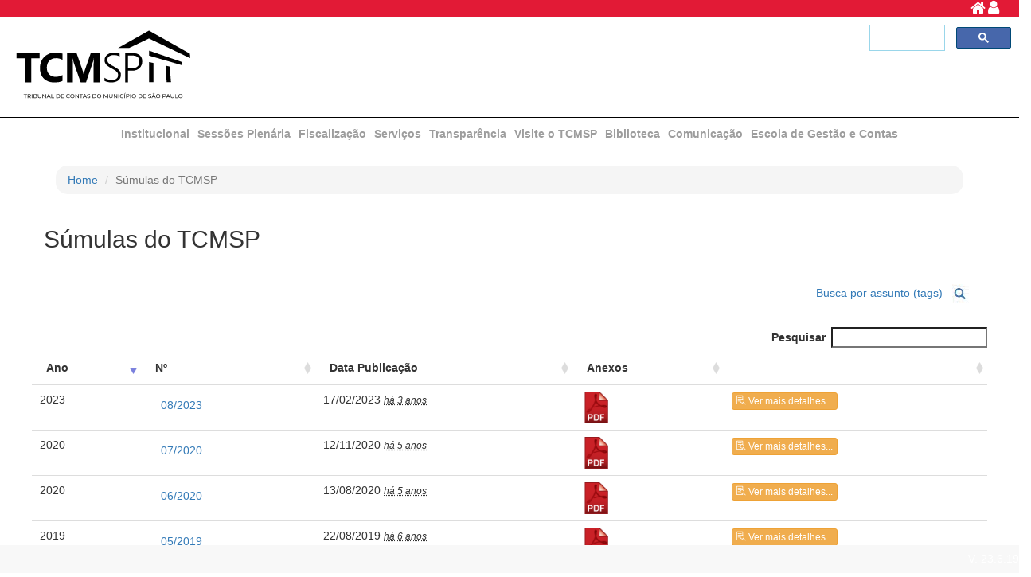

--- FILE ---
content_type: text/html; charset=utf-8
request_url: https://educontas.tcm.sp.gov.br/Publicacoes/Index/114
body_size: 9696
content:


<!DOCTYPE html>
<html lang="pt-br">
<head>
    <link rel="apple-touch-icon" sizes="57x57" href="/Content/Images/Favicon/apple-icon-57x57.png">
    <link rel="apple-touch-icon" sizes="60x60" href="/Content/Images/Favicon/apple-icon-60x60.png">
    <link rel="apple-touch-icon" sizes="72x72" href="/Content/Images/Favicon/apple-icon-72x72.png">
    <link rel="apple-touch-icon" sizes="76x76" href="/Content/Images/Favicon/apple-icon-76x76.png">
    <link rel="apple-touch-icon" sizes="114x114" href="/Content/Images/Favicon/apple-icon-114x114.png">
    <link rel="apple-touch-icon" sizes="120x120" href="/Content/Images/Favicon/apple-icon-120x120.png">
    <link rel="apple-touch-icon" sizes="144x144" href="/Content/Images/Favicon/apple-icon-144x144.png">
    <link rel="apple-touch-icon" sizes="152x152" href="/Content/Images/Favicon/apple-icon-152x152.png">
    <link rel="apple-touch-icon" sizes="180x180" href="/Content/Images/Favicon/apple-icon-180x180.png">
    <link rel="icon" type="image/png" sizes="192x192" href="/Content/Images/Favicon/android-icon-192x192.png">
    <link rel="icon" type="image/png" sizes="32x32" href="/Content/Images/Favicon/favicon-32x32.png">
    <link rel="icon" type="image/png" sizes="96x96" href="/Content/Images/Favicon/favicon-96x96.png">
    <link rel="icon" type="image/png" sizes="16x16" href="/Content/Images/Favicon/favicon-16x16.png">
    <link rel="manifest" href="/Content/Images/Favicon/manifest.json">
    <meta name="msapplication-TileColor" content="#6B7A8F">
    <meta name="msapplication-TileImage" content="/Content/Images/Favicon/ms-icon-144x144.png">


    <meta name="robots" content="index, follow" />
    <meta name="author" content="Tribunal de Contas do Município de São Paulo">
    <meta name="description" content="S&#250;mulas do TCMSP -  Tribunal de Contas do Município de São Paulo">
    <meta name="keywords" content="Avaliação, Constitucionais, Contas Públicas, Contratos, Controle Externo, Convênios, Corrupção, Federal, Fiscalização, Licitações, Regulação, Responsabilidade, Social, Transferências, Tribunal de Contas, Contas, Tribunal, Licitação, contas públicas, transparência ">
    <!--http://www.seomarketing.com.br/meta-tags-google.php-->
    <!--https://support.google.com/webmasters/answer/79812?hl=pt-BR-->
    <meta name="generator" content="TCM NTI">


    <meta name="mobile-web-app-capable" content="yes" />
    <meta name="apple-mobile-web-app-capable" content="yes" />
    <meta name="apple-mobile-web-app-status-bar-style" content="black" />

    <!-- Chrome, Firefox OS and Opera -->
    <meta name="theme-color" content="#6B7A8F" />
    <!-- Windows Phone -->
    <meta name="msapplication-navbutton-color" content="#6B7A8F" />
    <!-- iOS Safari -->
    <meta name="apple-mobile-web-app-status-bar-style" content="#6B7A8F">



    <meta http-equiv="Content-Type" content="text/html; charset=utf-8" />
    <meta charset="utf-8" />
    <meta name="viewport" content="width=device-width, initial-scale=1.0">
    <meta http-equiv="X-UA-Compatible" content="IE=Edge" />
    <title>S&#250;mulas do TCMSP -  Tribunal de Contas do Município de São Paulo</title>

    <link href="/Content/bootstrap.css" rel="stylesheet"/>
<link href="/Content/site.css" rel="stylesheet"/>
<link href="/Content/Zocial.css" rel="stylesheet"/>


    <link href="/Api/RssFeed" rel="alternate" title="Tribunal de Contas do Município de São Paulo - Todos Feeds" type="application/atom+xml">

    

    <link href="/Content/font-awesome.min.css" rel="stylesheet"/>



    <link href="/Content/Application/layout.css" rel="stylesheet"/>


    <link href="/Content/BackToTop.css" rel="stylesheet"/>

    <link href="/Content/elegantIcon.css" rel="stylesheet"/>

    <link href="/Content/slick.css" rel="stylesheet"/>
<link href="/Content/slick-theme.css" rel="stylesheet"/>

    <link href="/Content/bootstrap-sortable.css" rel="stylesheet"/>



    


    <link href="/home/LayoutCss" rel="stylesheet" type="text/css" />


        <link href="/home/LayoutCss" rel="stylesheet" type="text/css" />

    <!-- Global site tag (gtag.js) - Google Analytics -->
    <script async src="https://www.googletagmanager.com/gtag/js?id=G-QZ36H68ESK"></script>
    <script>
        window.dataLayer = window.dataLayer || [];
        function gtag() { dataLayer.push(arguments); }
        gtag('js', new Date());

        gtag('config', 'G-QZ36H68ESK');
    </script>
    
</head>
<body data-spy="scroll" data-target="#myScrollspy" style="padding-top: 0px;">
    <div id="certisigner-enabled"></div>
    


        



<div class="container-fluid">

    <div class="row menuAcesso faixaAcessoLogin">

        <div class="mdl-grid">

            <div class="menuAcessibilidade"></div>

            <div class="menuLogin">

                <div class="pull-left menusuperior" style="position:relative;z-index:2;">

                </div>

                <div class="pull-right " style="position:relative;z-index:2;">

                        <a href="/" id="loginLink" tipo="linkAcesso" class="text-center botaoTopoTela" title="Home">
                            <i class="fa fa-home fa-2x"></i>
                        </a>
                        <a href="/Account/Login?returnUrl=/Publicacoes/Index/114" id="loginLink" tipo="linkAcesso" class="text-center botaoTopoTela" title="Login/Cadastrar Usuário Novo">
                            <i class="fa fa-user fa-2x"></i>
                        </a>

                </div>

            </div>

        </div>

    </div>

</div>


<div class="container-fluid" style="max-width: 12900px;">

    <div class="row menuAcesso">
        <div class="mdl-social">
            <div class="logo"></div>
            <div class="linksRedesSociaiss"></div>
        </div>
    </div>

    <div class="row faixaFotoTCM" style="z-index:4;">

        <div style="margin: auto;">

            <div class="row">

                <!-- logotipo TCM -->

                <style>
                    .alinhadorGS {
                        margin: 10px 10px 0px 0px;
                    }

                    .logotipo_tcm_ {
                        width: 260px;
                        padding: 15px 15px;
                    }

                    .logotipo_centralizado_ {
                    }

                    @media (max-width: 768px) {
                        .logotipo_centralizado_ {
                            display: flex;
                            justify-content: center;
                        }
                        .alinhadorGS {
                            margin: 0px 10px;
                        }
                    }
                </style>

                <div class="col-lg-10 col-md-9 col-sm-8 col-xs-12 logotipo_centralizado_">
                    <a href="/" class="linkAcesso" data-toggle="tooltip" title="Página Inicial">
                        <img src="/Content/Images/logo_TCMSP_completo_ajustado.svg" class="logotipo_tcm_" />
                    </a>
                </div>

                <!-- caixa de pesquisa do Google -->

                <div class="align-content-end align-baseline text-right col-lg-2 col-md-3 col-sm-4 col-xs-12">
                    <div class="alinhadorGS">
                        <script async src="https://cse.google.com/cse.js?cx=f237f0bdb7b5e4331"></script>
                        <div class="gcse-searchbox-only"></div>
                    </div>
					
                </div>

            </div>

            <script>
                function LimparGS(alvo) {
					if (alvo) { alvo.setAttribute("style", "width: 100%; padding: 0px; border: none; margin: 0px; height: auto; outline: none;") }
					if (window.location.hash.indexOf("#gsc.tab")!=-1) {	history.replaceState("", document.title, window.location.pathname) }
                };
                document.onreadystatechange = function () {
                    if (document.readyState === "complete") {
						LimparGS(document.querySelector("input.gsc-input"));
                    }
                };
            </script>

            <!--div class="col-sm-1 pull-right col-xs-6">
                <div class="container-1 pull-right">
<form action="/Home/SearchContent" class="form-horizontal" method="post">                        <input type="search" id="search" name="search" placeholder="Pesquisar" title="Você pode pesquisar pelo número de Processo ou ainda qualquer assunto/tema em todo o site. (em desenvolvimento)" />
                        <button type="submit" class="btn icon linkAcesso"> <span><i class="fa fa-search"></i></span></button>
</form>                </div>
            </div-->

        </div>

    </div>
</div>




<nav class="navbar navbar-inverse navbar-fixed-top2 divMenuAcesso" style="">

    <div class="container-fluid" style="padding-right: 0px;    padding-left: 0px;">



        <div class="navbar-header">

            <button type="button" class="navbar-toggle navbar-left" data-toggle="collapse" data-target="#myNavbar" style=" margin-left:15px;float:left;margin-right:0px;">
                <span class="icon-bar"></span>
                <span class="icon-bar"></span>
                <span class="icon-bar"></span>
            </button>

            <p class="col-xs-9" style="margin-bottom: 0px">
                <a class="navbar-brand visible-xs" href="#" style="color:white;font-size:14px;height:auto;padding:10px">
                    <strong>  Tribunal de Contas do Município de São Paulo</strong>
                </a>
            </p>

        </div>

        <div class="navbar-collapse collapse "  id="myNavbar">

            <ul class="nav navbar-nav navbar-itensPills">

                                <li class="text-center">
                                    <a href="/colegiado" class="transparecer linkAcesso ">
                                        <strong>Institucional</strong>
                                    </a>
                                </li>
                                <li class="text-center">
                                    <a href="/Pagina/11242" class="transparecer linkAcesso ">
                                        <strong>Sess&#245;es Plen&#225;ria</strong>
                                    </a>
                                </li>
                                <li class="text-center">
                                    <a href="/Publicacoes/index/38" class="transparecer linkAcesso ">
                                        <strong>Fiscaliza&#231;&#227;o</strong>
                                    </a>
                                </li>
                                <li class="text-center">
                                    <a href="/consulta-a-processos" class="transparecer linkAcesso ">
                                        <strong>Servi&#231;os</strong>
                                    </a>
                                </li>
                                <li class="text-center">
                                    <a href="/Pagina/102" class="transparecer  ">
                                        <strong>Transpar&#234;ncia</strong>
                                    </a>
                                </li>
                                <li class="text-center">
                                    <a href="/#" class="transparecer linkAcesso ">
                                        <strong>Visite o TCMSP</strong>
                                    </a>
                                </li>
                                <li class="text-center">
                                    <a href="/Pagina/79669" class="transparecer  ">
                                        <strong>Biblioteca</strong>
                                    </a>
                                </li>
                                <li class="text-center">
                                    <a href="/comunicacao" class="transparecer linkAcesso ">
                                        <strong>Comunica&#231;&#227;o</strong>
                                    </a>
                                </li>
                                <li class="text-center">
                                    <a href="https://escoladecontas.tcm.sp.gov.br/" class="transparecer linkAcesso ">
                                        <strong>Escola de Gest&#227;o e Contas</strong>
                                    </a>
                                </li>

            </ul>

        </div>

    </div>

</nav>





        <div class="container body-content corpoPrincipal">
            <div class="row">
                


                







                <div style="position:relative;top:0px;" class="col-xs-12">
					</br>
                    

<link href="/Content/jquery.dataTables.min.css" rel="stylesheet"/>





    <ol class="breadcrumb">
        <li><a class="linkAcesso" href="/">Home</a></li>
        <li class="active">S&#250;mulas do TCMSP</li>
    </ol>







    <div class="row">

        <h2>
            S&#250;mulas do TCMSP


            

<script src="/Scripts/jquery-3.6.0.js"></script>


<script>


    function seInscrever(cdTipoRelatorio) {

        abrirModalPergunta("Confirmar Inscrição ?", "Você deseja se inscrever para receber informações periodicamente em seu e-mail ?", function () {
            var dados = {};
            dados.id = cdTipoRelatorio;
            chamaAjax(dados, "/Publicacoes/Inscrever", function (resultado) {
                
                if (resultado.success) {
                    $("#btnInscrever_" + cdTipoRelatorio).hide();
                    $("#btnDesinscrever_" + cdTipoRelatorio + ",#msgInscrito_" + cdTipoRelatorio).show();
                }
                else {
                    alert(resultado.message)
                }
            })
        });
    }

    function seDesinscrever(cdTipoRelatorio) {

        abrirModalPergunta("Confirmar Cancelamento Inscrição ?", "Você deseja cancelar sua inscrição ? Você deixará de receber informações periodicamente em seu e-mail.", function () {
            var dados = {};
            dados.id = cdTipoRelatorio;
            chamaAjax(dados, "/Publicacoes/Desinscrever", function (resultado) {
                
                if (resultado.success) {
                    $("#btnDesinscrever_" + cdTipoRelatorio + ",#msgInscrito_" + cdTipoRelatorio).hide();
                    $("#btnInscrever_" + cdTipoRelatorio).show();
                }
                else {
                    alert(resultado.message);
                }
            });
        });
    }


</script>




        </h2>

            <div class="">
                <p style="text-align: center;">&nbsp;</p>

<p style="text-align: right;">&nbsp; &nbsp;<a href="/Tags/Index?tipoRelatorio[0]=114" target="_blank">Busca por assunto (tags)</a>&nbsp; &nbsp;<a href="/Tags/Index?tipoRelatorio[0]=114" target="_blank"><img alt="" src="https://portal.tcm.sp.gov.br/Management/GestaoPublicacao/DocumentoId?idFile=7686bd75-316e-4b6d-9e22-1b057d7bda46" style="width: 21px; height: 24px;" /></a>&nbsp;&nbsp;</p>

            </div>

            <div class="pull-right">
                <div class="sharethis-inline-share-buttons" style="display:inline"></div>
            </div>

    </div>
    <br />

<div class="row">
    <div>








<div class="row">
    <div class="">
        <table class="table sortable" id="tabelaResultado">
            <thead>
                <tr>

                        <th>
                            Ano
                        </th>

                    <th>
N&#186;                    </th>

                                                                <th>


                            Data Publica&#231;&#227;o

                        </th>
                                            <th>Anexos</th>

                    <th data-defaultsort='disabled'></th>
                </tr>
            </thead>
            <tbody>

                    <tr>

                            <td>
2023                            </td>
                        <td>


                            <h5 class="col-md-8">

                                <a href="/Pagina/56829" tipo="linkAcesso" target="_parent">

                                    08/2023
                                </a>

                            </h5>

                        </td>

                                                                            <td data-value="20230217">
                                17/02/2023
                                <small class="text-right"><i><abbr title="17/02/2023" data-livestamp='2023-02-17T15:00:00.0000000'></abbr></i></small>
                            </td>
                                                    <td data-value="1">
                                    <a href="javascript:window.open('/Management/GestaoPublicacao/Documento?id=147673');void(0);" title=" S&#250;mula 8.pdf ( tamanho 28Kb extens&#227;o .pdf)">
                                        


        <img src="/Content/images/Free-file-icons/48px/pdf.png" width="40 px" />

                                    </a>
                            </td>


                        <td>
                            <a href="/Pagina/56829" tipo="linkAcesso" target="_parent" class="btn btn-xs btn-warning hidden-xs"><span class="icon_search-2"> </span> Ver mais detalhes...</a>
                            <a href="/Pagina/56829" tipo="linkAcesso" target="_parent" class="btn btn-xs btn-warning visible-xs"><span class="icon_search-2"> </span> Detalhes</a>
                        </td>
                    </tr>
                    <tr>

                            <td>
2020                            </td>
                        <td>


                            <h5 class="col-md-8">

                                <a href="/Pagina/19284" tipo="linkAcesso" target="_parent">

                                    07/2020
                                </a>

                            </h5>

                        </td>

                                                                            <td data-value="20201112">
                                12/11/2020
                                <small class="text-right"><i><abbr title="12/11/2020" data-livestamp='2020-11-12T09:00:00.0000000'></abbr></i></small>
                            </td>
                                                    <td data-value="1">
                                    <a href="javascript:window.open('/Management/GestaoPublicacao/Documento?id=97670');void(0);" title=" S&#250;mula 7.pdf ( tamanho 22Kb extens&#227;o .pdf)">
                                        


        <img src="/Content/images/Free-file-icons/48px/pdf.png" width="40 px" />

                                    </a>
                            </td>


                        <td>
                            <a href="/Pagina/19284" tipo="linkAcesso" target="_parent" class="btn btn-xs btn-warning hidden-xs"><span class="icon_search-2"> </span> Ver mais detalhes...</a>
                            <a href="/Pagina/19284" tipo="linkAcesso" target="_parent" class="btn btn-xs btn-warning visible-xs"><span class="icon_search-2"> </span> Detalhes</a>
                        </td>
                    </tr>
                    <tr>

                            <td>
2020                            </td>
                        <td>


                            <h5 class="col-md-8">

                                <a href="/Pagina/18499" tipo="linkAcesso" target="_parent">

                                    06/2020
                                </a>

                            </h5>

                        </td>

                                                                            <td data-value="20200813">
                                13/08/2020
                                <small class="text-right"><i><abbr title="13/08/2020" data-livestamp='2020-08-13T11:30:00.0000000'></abbr></i></small>
                            </td>
                                                    <td data-value="1">
                                    <a href="javascript:window.open('/Management/GestaoPublicacao/Documento?id=97671');void(0);" title=" S&#250;mula 6.pdf ( tamanho 119Kb extens&#227;o .pdf)">
                                        


        <img src="/Content/images/Free-file-icons/48px/pdf.png" width="40 px" />

                                    </a>
                            </td>


                        <td>
                            <a href="/Pagina/18499" tipo="linkAcesso" target="_parent" class="btn btn-xs btn-warning hidden-xs"><span class="icon_search-2"> </span> Ver mais detalhes...</a>
                            <a href="/Pagina/18499" tipo="linkAcesso" target="_parent" class="btn btn-xs btn-warning visible-xs"><span class="icon_search-2"> </span> Detalhes</a>
                        </td>
                    </tr>
                    <tr>

                            <td>
2019                            </td>
                        <td>


                            <h5 class="col-md-8">

                                <a href="/Pagina/11607" tipo="linkAcesso" target="_parent">

                                    05/2019
                                </a>

                            </h5>

                        </td>

                                                                            <td data-value="20190822">
                                22/08/2019
                                <small class="text-right"><i><abbr title="22/08/2019" data-livestamp='2019-08-22T08:00:00.0000000'></abbr></i></small>
                            </td>
                                                    <td data-value="1">
                                    <a href="javascript:window.open('/Management/GestaoPublicacao/Documento?id=97672');void(0);" title=" S&#250;mula 5.pdf ( tamanho 27Kb extens&#227;o .pdf)">
                                        


        <img src="/Content/images/Free-file-icons/48px/pdf.png" width="40 px" />

                                    </a>
                            </td>


                        <td>
                            <a href="/Pagina/11607" tipo="linkAcesso" target="_parent" class="btn btn-xs btn-warning hidden-xs"><span class="icon_search-2"> </span> Ver mais detalhes...</a>
                            <a href="/Pagina/11607" tipo="linkAcesso" target="_parent" class="btn btn-xs btn-warning visible-xs"><span class="icon_search-2"> </span> Detalhes</a>
                        </td>
                    </tr>
                    <tr>

                            <td>
2019                            </td>
                        <td>


                            <h5 class="col-md-8">

                                <a href="/Pagina/11606" tipo="linkAcesso" target="_parent">

                                    04/2019
                                </a>

                            </h5>

                        </td>

                                                                            <td data-value="20190822">
                                22/08/2019
                                <small class="text-right"><i><abbr title="22/08/2019" data-livestamp='2019-08-22T08:00:00.0000000'></abbr></i></small>
                            </td>
                                                    <td data-value="1">
                                    <a href="javascript:window.open('/Management/GestaoPublicacao/Documento?id=97673');void(0);" title=" S&#250;mula 4.pdf ( tamanho 34Kb extens&#227;o .pdf)">
                                        


        <img src="/Content/images/Free-file-icons/48px/pdf.png" width="40 px" />

                                    </a>
                            </td>


                        <td>
                            <a href="/Pagina/11606" tipo="linkAcesso" target="_parent" class="btn btn-xs btn-warning hidden-xs"><span class="icon_search-2"> </span> Ver mais detalhes...</a>
                            <a href="/Pagina/11606" tipo="linkAcesso" target="_parent" class="btn btn-xs btn-warning visible-xs"><span class="icon_search-2"> </span> Detalhes</a>
                        </td>
                    </tr>
                    <tr>

                            <td>
2018                            </td>
                        <td>


                            <h5 class="col-md-8">

                                <a href="/Pagina/9428" tipo="linkAcesso" target="_parent">

                                    03/2018
                                </a>

                            </h5>

                        </td>

                                                                            <td data-value="20181015">
                                15/10/2018
                                <small class="text-right"><i><abbr title="15/10/2018" data-livestamp='2018-10-15T12:00:00.0000000'></abbr></i></small>
                            </td>
                                                    <td data-value="1">
                                    <a href="javascript:window.open('/Management/GestaoPublicacao/Documento?id=97665');void(0);" title=" S&#250;mula 3.pdf ( tamanho 24Kb extens&#227;o .pdf)">
                                        


        <img src="/Content/images/Free-file-icons/48px/pdf.png" width="40 px" />

                                    </a>
                            </td>


                        <td>
                            <a href="/Pagina/9428" tipo="linkAcesso" target="_parent" class="btn btn-xs btn-warning hidden-xs"><span class="icon_search-2"> </span> Ver mais detalhes...</a>
                            <a href="/Pagina/9428" tipo="linkAcesso" target="_parent" class="btn btn-xs btn-warning visible-xs"><span class="icon_search-2"> </span> Detalhes</a>
                        </td>
                    </tr>
                    <tr>

                            <td>
2018                            </td>
                        <td>


                            <h5 class="col-md-8">

                                <a href="/Pagina/9312" tipo="linkAcesso" target="_parent">

                                    02/2018
                                </a>

                            </h5>

                        </td>

                                                                            <td data-value="20180927">
                                27/09/2018
                                <small class="text-right"><i><abbr title="27/09/2018" data-livestamp='2018-09-27T15:00:00.0000000'></abbr></i></small>
                            </td>
                                                    <td data-value="1">
                                    <a href="javascript:window.open('/Management/GestaoPublicacao/Documento?id=97664');void(0);" title=" S&#250;mula 2.pdf ( tamanho 24Kb extens&#227;o .pdf)">
                                        


        <img src="/Content/images/Free-file-icons/48px/pdf.png" width="40 px" />

                                    </a>
                            </td>


                        <td>
                            <a href="/Pagina/9312" tipo="linkAcesso" target="_parent" class="btn btn-xs btn-warning hidden-xs"><span class="icon_search-2"> </span> Ver mais detalhes...</a>
                            <a href="/Pagina/9312" tipo="linkAcesso" target="_parent" class="btn btn-xs btn-warning visible-xs"><span class="icon_search-2"> </span> Detalhes</a>
                        </td>
                    </tr>
                    <tr>

                            <td>
2000                            </td>
                        <td>


                            <h5 class="col-md-8">

                                <a href="/Pagina/9311" tipo="linkAcesso" target="_parent">

                                    01/2000
                                </a>

                            </h5>

                        </td>

                                                                            <td data-value="20180927">
                                27/09/2018
                                <small class="text-right"><i><abbr title="27/09/2018" data-livestamp='2018-09-27T14:30:00.0000000'></abbr></i></small>
                            </td>
                                                    <td data-value="1">
                                    <a href="javascript:window.open('/Management/GestaoPublicacao/Documento?id=97662');void(0);" title=" S&#250;mula 1 (novo modelo).pdf ( tamanho 21Kb extens&#227;o .pdf)">
                                        


        <img src="/Content/images/Free-file-icons/48px/pdf.png" width="40 px" />

                                    </a>
                            </td>


                        <td>
                            <a href="/Pagina/9311" tipo="linkAcesso" target="_parent" class="btn btn-xs btn-warning hidden-xs"><span class="icon_search-2"> </span> Ver mais detalhes...</a>
                            <a href="/Pagina/9311" tipo="linkAcesso" target="_parent" class="btn btn-xs btn-warning visible-xs"><span class="icon_search-2"> </span> Detalhes</a>
                        </td>
                    </tr>
            </tbody>
        </table>
    </div>
</div>

    </div>
</div>



                </div>

                <a href="#0" class="cd-top arrow_carrot-2up"></a>
                <br />

                



    <div class="navbar navbar-default navbar-fixed-bottom faixaambiente" role="navigation">

        <div class="row ">

            <div class="col-sm-4 col-xs-4 col-md-5 text-left">
                
            </div>

            <div class="col-sm-4  col-xs-4 col-md-4 text-center">
                <div class="dlg-ambiente " title="Request.LogonUserIdentity.Name: DMZ-APP-2-C1\20168  Request.UserHostAddress 192.168.100.225 server: 192.168.100.34 userIpAddress: 3.144.147.157 Usuario Iterno: False"></div>
            </div>

            <div class="col-sm-4  col-xs-4 col-md-3 text-right">
                <span class="hidden-xs">V. 23.6.19  </span>
            </div>

        </div>

    </div>


            </div>
        </div>

        


<footer class="container-fluid text-center body-content rodapeNavegacao">

    <div class="row">
        <h3 class="linkRodapeTitulo">
            <img src="/Content/Images/mapadosite.png" alt="Mapa do site TCMSP" title="Mapa do site TCMSP" width="30" />
            Mapa do Site
        </h3>
    </div>

    <div class="row">
        <ul class="list-inline">
                <li class="toTop">
                    <h4><a class="linkRodapeTitulo"  title="Institucional">Institucional</a></h4>
                        <ul class="listaRodape divListaRodape">
                                <li>
                                    <a href="/colegiado " class="linkRodape"  title="Colegiado">Colegiado</a>
                                </li>
                                <li>
                                    <a href="/historia" class="linkRodape"  title="Hist&#243;ria">Hist&#243;ria</a>
                                </li>
                                <li>
                                    <a href="/missao" class="linkRodape"  title="Miss&#227;o, Vis&#227;o e Valores">Miss&#227;o, Vis&#227;o e Valores</a>
                                </li>
                                <li>
                                    <a href="/relatorias" class="linkRodape"  title="Relatorias">Relatorias</a>
                                </li>
                                <li>
                                    <a href="/organograma" class="linkRodape"  title="Organagrama">Organagrama</a>
                                </li>
                                <li>
                                    <a href="/competencias" class="linkRodape"  title="Compet&#234;ncias">Compet&#234;ncias</a>
                                </li>
                                <li>
                                    <a href="/legislacao" class="linkRodape"  title="Legisla&#231;&#227;o">Legisla&#231;&#227;o</a>
                                </li>
                                <li>
                                    <a href="/planejamento" class="linkRodape"  title="Planejamento Estrat&#233;gico">Planejamento Estrat&#233;gico</a>
                                </li>
                                <li>
                                    <a href="/protecao-de-dados" class="linkRodape"  title="Prote&#231;&#227;o de Dados">Prote&#231;&#227;o de Dados</a>
                                </li>
                                <li>
                                    <a href="/isso" class="linkRodape"  title="ISO 9001">ISO 9001</a>
                                </li>
                        </ul>
                </li>
                <li class="toTop">
                    <h4><a class="linkRodapeTitulo"  title="Sess&#245;es Plen&#225;rias">Sess&#245;es Plen&#225;rias</a></h4>
                        <ul class="listaRodape divListaRodape">
                                <li>
                                    <a href="/ao-vivo" class="linkRodape"  title="Ao Vivo">Ao Vivo</a>
                                </li>
                                <li>
                                    <a href="/pauta" class="linkRodape"  title="Pauta">Pauta</a>
                                </li>
                                <li>
                                    <a href="/ata" class="linkRodape"  title="Ata">Ata</a>
                                </li>
                                <li>
                                    <a href="/notas-taquigraficas" class="linkRodape"  title="Notas Taquigr&#225;ficas">Notas Taquigr&#225;ficas</a>
                                </li>
                                <li>
                                    <a href="/sustentacao-oral" class="linkRodape"  title="Juizo Oral">Juizo Oral</a>
                                </li>
                                <li>
                                    <a href="/acompanhar-sessoes" class="linkRodape"  title="Sess&#245;es Plen&#225;rias">Sess&#245;es Plen&#225;rias</a>
                                </li>
                                <li>
                                    <a href="/juris" class="linkRodape"  title="Jurisprud&#234;ncia">Jurisprud&#234;ncia</a>
                                </li>
                        </ul>
                </li>
                <li class="toTop">
                    <h4><a class="linkRodapeTitulo"  title="Fiscaliza&#231;&#227;o">Fiscaliza&#231;&#227;o</a></h4>
                        <ul class="listaRodape divListaRodape">
                                <li>
                                    <a href="/secretaria-de-controle-externo" class="linkRodape"  title="Controle Externo">Controle Externo</a>
                                </li>
                                <li>
                                    <a href="/contas-do-prefeito" class="linkRodape"  title="Contas do Prefeito">Contas do Prefeito</a>
                                </li>
                                <li>
                                    <a href="/relatorios-de-fiscalizacao" class="linkRodape"  title="Relat&#243;rio de Fiscaliza&#231;&#227;o">Relat&#243;rio de Fiscaliza&#231;&#227;o</a>
                                </li>
                                <li>
                                    <a href="/fiscalizacao-paf" class="linkRodape"  title="Plano Anual de Fiscaliza&#231;&#227;o">Plano Anual de Fiscaliza&#231;&#227;o</a>
                                </li>
                        </ul>
                </li>
                <li class="toTop">
                    <h4><a class="linkRodapeTitulo"  title="Transpar&#234;ncia">Transpar&#234;ncia</a></h4>
                        <ul class="listaRodape divListaRodape">
                                <li>
                                    <a href="/Pagina/102" class="linkRodape"  title="Acesso &#224; nforma&#231;&#227;o">Acesso &#224; nforma&#231;&#227;o</a>
                                </li>
                                <li>
                                    <a href="/Pagina/10834" class="linkRodape"  title="Solicita&#231;&#227;o de dados">Solicita&#231;&#227;o de dados</a>
                                </li>
                                <li>
                                    <a href="/Pagina/96" class="linkRodape"  title="Contrato e Afins">Contrato e Afins</a>
                                </li>
                                <li>
                                    <a href="/Pagina/97" class="linkRodape"  title="Execu&#231;&#227;o Or&#231;ament&#225;ria e Financeira">Execu&#231;&#227;o Or&#231;ament&#225;ria e Financeira</a>
                                </li>
                                <li>
                                    <a href="/Pagina/102#Servidores" class="linkRodape"  title="Servidores">Servidores</a>
                                </li>
                        </ul>
                </li>
                <li class="toTop">
                    <h4><a class="linkRodapeTitulo"  title="Visite o TCMSP">Visite o TCMSP</a></h4>
                        <ul class="listaRodape divListaRodape">
                                <li>
                                    <a href="/Pagina/67470" class="linkRodape"  title="Agende sua Visita">Agende sua Visita</a>
                                </li>
                        </ul>
                </li>
                <li class="toTop">
                    <h4><a class="linkRodapeTitulo"  title="Comunica&#231;&#227;o">Comunica&#231;&#227;o</a></h4>
                        <ul class="listaRodape divListaRodape">
                                <li>
                                    <a href="/noticias" class="linkRodape"  title="Not&#237;cias">Not&#237;cias</a>
                                </li>
                                <li>
                                    <a href="/comunicacao" class="linkRodape"  title="Atendimento &#224; Imprensa">Atendimento &#224; Imprensa</a>
                                </li>
                                <li>
                                    <a href="/comunicacao" class="linkRodape"  title="Receba Novidades do TCMSP no Whatsapp">Receba Novidades do TCMSP no Whatsapp</a>
                                </li>
                        </ul>
                </li>
                <li class="toTop">
                    <h4><a class="linkRodapeTitulo"  title="Escola de Gest&#227;o e Contas">Escola de Gest&#227;o e Contas</a></h4>
                        <ul class="listaRodape divListaRodape">
                                <li>
                                    <a href="https://escoladecontas.tcm.sp.gov.br/" class="linkRodape"  title="Escola de Gest&#227;o e Contas">Escola de Gest&#227;o e Contas</a>
                                </li>
                        </ul>
                </li>

        </ul>
    </div>
</footer>

<footer class="container-fluid body-content">

    <div class="row faixaFotoTCMRodape">

        <div class="row TextoTCMRodape">
            Tribunal de Contas do Município de São Paulo<br>
            CNPJ 50.176.270/0001-26<br>
            Av. Prof. Ascendino Reis, 1130
            <br>
            Vila Clementino
            <br>
            CEP 04027-000 - São Paulo - SP | <a href="tel:+55-11-5080-1000">+55 11 5080 - 1000</a>
            <br>
            <br>
            <p>
                Copyright © 2023 Tribunal de Contas do Município de São Paulo. Todos os Direitos Reservados. Desenvolvido por NTI.
            </p>
        </div>
    </div>

</footer>

        <div class="modal fade" id="mdlAguarde" data-backdrop="static">
    <div class="modal-dialog modal-sm">
        <div class="modal-content">
            <div class="modal-header">
                <h4 class="modal-title">Processando...</h4>
            </div>
            <div class="modal-body">
                <img src="/Content/Images/loader.GIF" alt="Processando..." /> Processando... Aguarde!
            </div>

        </div>
    </div>
</div>

<div id="confirmModalDiv" class="modal fade" role="dialog" data-backdrop="static">
    <div class="modal-dialog">
        <div class="modal-content">
            <div class="modal-header">
                <button type="button" class="close" data-dismiss="modal">&times;</button>
                <div id="confirmModalDivMsgHeader"></div>
            </div>
            <div class="modal-body">
                <div id="confirmModalDivMsgBody"></div>
            </div>
            <div class="modal-footer">
                <button type="button" data-dismiss="modal" class="btn btn-primary" id="confirm">Confirmar</button>
                <button type="button" data-dismiss="modal" class="btn">Cancelar</button>
            </div>
        </div>
    </div>
</div>

<div class="modal fade" id="messageModalDiv" role="dialog">
    <div class="modal-dialog">

        <!-- Modal content-->
        <div class="modal-content">
            <div class="modal-header">
                <button type="button" class="close" data-dismiss="modal">&times;</button>
                <div id="messageModalDivMsgHeader">
                    <h4 class="modal-title">Modal Header</h4>
                </div>
            </div>
            <div class="modal-body">
                <p id="messageModalDivMsgBody">Some text in the modal.</p>
            </div>
            <div class="modal-footer">
                <button type="button" class="btn btn-default" data-dismiss="modal">Fechar</button>
            </div>
        </div>

    </div>
</div>


        <script src="/Scripts/modernizr-2.8.3.js"></script>

        <script src="/Scripts/jquery-3.6.0.js"></script>

        <script src="/Scripts/jquery.validate.custom.pt-br.js"></script>
<script src="/Scripts/jquery.validate.js"></script>
<script src="/Scripts/jquery.validate.unobtrusive.js"></script>

        <script src="/Scripts/bootstrap.js"></script>
<script src="/Scripts/respond.js"></script>

        <script src="/Scripts/bootbox.js"></script>

        <script src="/Scripts/bootstrap-sortable.js"></script>
<script src="/Scripts/moment.min.js"></script>
<script src="/Scripts/moment-with-locales.min.js"></script>

        <script src="/Scripts/slick.min.js"></script>

       
        <script src="/Scripts/Application/layout.js"></script>


        <script src="\scripts\moment.js">
        </script>
   
        

    <script src="/Scripts/moment.min.js"></script>
<script src="/Scripts/moment-with-locales.min.js"></script>
<script src="/Scripts/Livestamp.js"></script>
<script src="/Scripts/livestamp.min.js"></script>

    <script src="/Scripts/jquery.dataTables.min.js"></script>


        <script type="text/javascript" src="//platform-api.sharethis.com/js/sharethis.js#property=58e2275cbd89c500112d109d&product=inline-share-buttons"></script>


    <script type="text/javascript">

        moment.locale('pt-br');


        $(function () {

            $('[id^="tabelaResultado"]').DataTable({
                "language": {
                    "url": "/bundles/i18n-Portuguese-Brasil?v=x_zi0Ce_tGPn4prVYumXTKNScFBJyRgqpB4jJVcYNAc1"
                },
                "paging": false,
                "order": [[0, "desc"]]
            });

            var currentlyHeight = document.body.scrollHeight + 'px'
            window.parent.postMessage(currentlyHeight, '*');
            EsconderMenuAcessoRapido();
        });



    </script>


    
    


    
    <!--SIGNAL R-->
    <script src="/Scripts/jquery.signalR-2.4.2.min.js" type="text/javascript"></script>
    <script src="/signalr/hubs" type="text/javascript"></script>
    <script src="/Scripts/Application/notificaoSistema.js?v=1.1.8" type="text/javascript"></script>
    <!--/////SIGNAL R-->

    

	<script src="https://plugin.handtalk.me/web/latest/handtalk.min.js"></script>
	<script> var ht = new HT({ token: "8cca401774b89f7e3eba4db653f4ecad" });</script> 

    </body>
</html>


--- FILE ---
content_type: text/css
request_url: https://educontas.tcm.sp.gov.br/Content/site.css
body_size: 449
content:
body {
    padding-top: 50px;
    padding-bottom: 20px;
}

/* Set padding to keep content from hitting the edges */
.body-content {
    padding-left: 15px;
    padding-right: 15px;
}

/* Override the default bootstrap behavior where horizontal description lists 
   will truncate terms that are too long to fit in the left column 
*/
.dl-horizontal dt {
    white-space: normal;
}

/* Set width on the form input elements since they're 100% wide by default */
input,
select,
textarea {
    max-width: 280px;
}


--- FILE ---
content_type: text/javascript; charset=utf-8
request_url: https://educontas.tcm.sp.gov.br/bundles/i18n-Portuguese-Brasil?v=x_zi0Ce_tGPn4prVYumXTKNScFBJyRgqpB4jJVcYNAc1
body_size: 510
content:


{
    "sEmptyTable": "Nenhum registro encontrado",
    "sInfo": "Mostrando de _START_ até _END_ de _TOTAL_ registros",
    "sInfoEmpty": "Mostrando 0 até 0 de 0 registros",
    "sInfoFiltered": "(Filtrados de _MAX_ registros)",
    "sInfoPostFix": "",
    "sInfoThousands": ".",
    "sLengthMenu": "_MENU_ resultados por página",
    "sLoadingRecords": "Carregando...",
    "sProcessing": "Processando...",
    "sZeroRecords": "Nenhum registro encontrado",
    "sSearch": "Pesquisar",
    "oPaginate": {
        "sNext": "Próximo",
        "sPrevious": "Anterior",
        "sFirst": "Primeiro",
        "sLast": "Último"
    },
    "oAria": {
        "sSortAscending": ": Ordenar colunas de forma ascendente",
        "sSortDescending": ": Ordenar colunas de forma descendente"
    }
}



--- FILE ---
content_type: application/javascript
request_url: https://educontas.tcm.sp.gov.br/Scripts/bootbox.js
body_size: 8953
content:
/**
 * bootbox.js [v4.3.0]
 *
 * http://bootboxjs.com/license.txt
 */

// @see https://github.com/makeusabrew/bootbox/issues/180
// @see https://github.com/makeusabrew/bootbox/issues/186
(function (root, factory) {

  "use strict";
  if (typeof define === "function" && define.amd) {
    // AMD. Register as an anonymous module.
    define(["jquery"], factory);
  } else if (typeof exports === "object") {
    // Node. Does not work with strict CommonJS, but
    // only CommonJS-like environments that support module.exports,
    // like Node.
    module.exports = factory(require("jquery"));
  } else {
    // Browser globals (root is window)
    root.bootbox = factory(root.jQuery);
  }

}(this, function init($, undefined) {

  "use strict";

  // the base DOM structure needed to create a modal
  var templates = {
    dialog:
      "<div class='bootbox modal' tabindex='-1' role='dialog'>" +
        "<div class='modal-dialog'>" +
          "<div class='modal-content'>" +
            "<div class='modal-body'><div class='bootbox-body'></div></div>" +
          "</div>" +
        "</div>" +
      "</div>",
    header:
      "<div class='modal-header'>" +
        "<h4 class='modal-title'></h4>" +
      "</div>",
    footer:
      "<div class='modal-footer'></div>",
    closeButton:
      "<button type='button' class='bootbox-close-button close' data-dismiss='modal' aria-hidden='true'>&times;</button>",
    form:
      "<form class='bootbox-form'></form>",
    inputs: {
      text:
        "<input class='bootbox-input bootbox-input-text form-control' autocomplete=off type=text />",
      textarea:
        "<textarea class='bootbox-input bootbox-input-textarea form-control'></textarea>",
      email:
        "<input class='bootbox-input bootbox-input-email form-control' autocomplete='off' type='email' />",
      select:
        "<select class='bootbox-input bootbox-input-select form-control'></select>",
      checkbox:
        "<div class='checkbox'><label><input class='bootbox-input bootbox-input-checkbox' type='checkbox' /></label></div>",
      date:
        "<input class='bootbox-input bootbox-input-date form-control' autocomplete=off type='date' />",
      time:
        "<input class='bootbox-input bootbox-input-time form-control' autocomplete=off type='time' />",
      number:
        "<input class='bootbox-input bootbox-input-number form-control' autocomplete=off type='number' />",
      password:
        "<input class='bootbox-input bootbox-input-password form-control' autocomplete='off' type='password' />"
    }
  };

  var defaults = {
    // default language
    locale: "en",
    // show backdrop or not
    backdrop: true,
    // animate the modal in/out
    animate: true,
    // additional class string applied to the top level dialog
    className: null,
    // whether or not to include a close button
    closeButton: true,
    // show the dialog immediately by default
    show: true,
    // dialog container
    container: "body"
  };

  // our public object; augmented after our private API
  var exports = {};

  /**
   * @private
   */
  function _t(key) {
    var locale = locales[defaults.locale];
    return locale ? locale[key] : locales.en[key];
  }

  function processCallback(e, dialog, callback) {
    e.stopPropagation();
    e.preventDefault();

    // by default we assume a callback will get rid of the dialog,
    // although it is given the opportunity to override this

    // so, if the callback can be invoked and it *explicitly returns false*
    // then we'll set a flag to keep the dialog active...
    var preserveDialog = $.isFunction(callback) && callback(e) === false;

    // ... otherwise we'll bin it
    if (!preserveDialog) {
      dialog.modal("hide");
    }
  }

  function getKeyLength(obj) {
    // @TODO defer to Object.keys(x).length if available?
    var k, t = 0;
    for (k in obj) {
      t ++;
    }
    return t;
  }

  function each(collection, iterator) {
    var index = 0;
    $.each(collection, function(key, value) {
      iterator(key, value, index++);
    });
  }

  function sanitize(options) {
    var buttons;
    var total;

    if (typeof options !== "object") {
      throw new Error("Please supply an object of options");
    }

    if (!options.message) {
      throw new Error("Please specify a message");
    }

    // make sure any supplied options take precedence over defaults
    options = $.extend({}, defaults, options);

    if (!options.buttons) {
      options.buttons = {};
    }

    // we only support Bootstrap's "static" and false backdrop args
    // supporting true would mean you could dismiss the dialog without
    // explicitly interacting with it
    options.backdrop = options.backdrop ? "static" : false;

    buttons = options.buttons;

    total = getKeyLength(buttons);

    each(buttons, function(key, button, index) {

      if ($.isFunction(button)) {
        // short form, assume value is our callback. Since button
        // isn't an object it isn't a reference either so re-assign it
        button = buttons[key] = {
          callback: button
        };
      }

      // before any further checks make sure by now button is the correct type
      if ($.type(button) !== "object") {
        throw new Error("button with key " + key + " must be an object");
      }

      if (!button.label) {
        // the lack of an explicit label means we'll assume the key is good enough
        button.label = key;
      }

      if (!button.className) {
        if (total <= 2 && index === total-1) {
          // always add a primary to the main option in a two-button dialog
          button.className = "btn-primary";
        } else {
          button.className = "btn-default";
        }
      }
    });

    return options;
  }

  /**
   * map a flexible set of arguments into a single returned object
   * if args.length is already one just return it, otherwise
   * use the properties argument to map the unnamed args to
   * object properties
   * so in the latter case:
   * mapArguments(["foo", $.noop], ["message", "callback"])
   * -> { message: "foo", callback: $.noop }
   */
  function mapArguments(args, properties) {
    var argn = args.length;
    var options = {};

    if (argn < 1 || argn > 2) {
      throw new Error("Invalid argument length");
    }

    if (argn === 2 || typeof args[0] === "string") {
      options[properties[0]] = args[0];
      options[properties[1]] = args[1];
    } else {
      options = args[0];
    }

    return options;
  }

  /**
   * merge a set of default dialog options with user supplied arguments
   */
  function mergeArguments(defaults, args, properties) {
    return $.extend(
      // deep merge
      true,
      // ensure the target is an empty, unreferenced object
      {},
      // the base options object for this type of dialog (often just buttons)
      defaults,
      // args could be an object or array; if it's an array properties will
      // map it to a proper options object
      mapArguments(
        args,
        properties
      )
    );
  }

  /**
   * this entry-level method makes heavy use of composition to take a simple
   * range of inputs and return valid options suitable for passing to bootbox.dialog
   */
  function mergeDialogOptions(className, labels, properties, args) {
    //  build up a base set of dialog properties
    var baseOptions = {
      className: "bootbox-" + className,
      buttons: createLabels.apply(null, labels)
    };

    // ensure the buttons properties generated, *after* merging
    // with user args are still valid against the supplied labels
    return validateButtons(
      // merge the generated base properties with user supplied arguments
      mergeArguments(
        baseOptions,
        args,
        // if args.length > 1, properties specify how each arg maps to an object key
        properties
      ),
      labels
    );
  }

  /**
   * from a given list of arguments return a suitable object of button labels
   * all this does is normalise the given labels and translate them where possible
   * e.g. "ok", "confirm" -> { ok: "OK, cancel: "Annuleren" }
   */
  function createLabels() {
    var buttons = {};

    for (var i = 0, j = arguments.length; i < j; i++) {
      var argument = arguments[i];
      var key = argument.toLowerCase();
      var value = argument.toUpperCase();

      buttons[key] = {
        label: _t(value)
      };
    }

    return buttons;
  }

  function validateButtons(options, buttons) {
    var allowedButtons = {};
    each(buttons, function(key, value) {
      allowedButtons[value] = true;
    });

    each(options.buttons, function(key) {
      if (allowedButtons[key] === undefined) {
        throw new Error("button key " + key + " is not allowed (options are " + buttons.join("\n") + ")");
      }
    });

    return options;
  }

  exports.alert = function() {
    var options;

    options = mergeDialogOptions("alert", ["ok"], ["message", "callback"], arguments);

    if (options.callback && !$.isFunction(options.callback)) {
      throw new Error("alert requires callback property to be a function when provided");
    }

    /**
     * overrides
     */
    options.buttons.ok.callback = options.onEscape = function() {
      if ($.isFunction(options.callback)) {
        return options.callback();
      }
      return true;
    };

    return exports.dialog(options);
  };

  exports.confirm = function() {
    var options;

    options = mergeDialogOptions("confirm", ["cancel", "confirm"], ["message", "callback"], arguments);

    /**
     * overrides; undo anything the user tried to set they shouldn't have
     */
    options.buttons.cancel.callback = options.onEscape = function() {
      return options.callback(false);
    };

    options.buttons.confirm.callback = function() {
      return options.callback(true);
    };

    // confirm specific validation
    if (!$.isFunction(options.callback)) {
      throw new Error("confirm requires a callback");
    }

    return exports.dialog(options);
  };

  exports.prompt = function() {
    var options;
    var defaults;
    var dialog;
    var form;
    var input;
    var shouldShow;
    var inputOptions;

    // we have to create our form first otherwise
    // its value is undefined when gearing up our options
    // @TODO this could be solved by allowing message to
    // be a function instead...
    form = $(templates.form);

    // prompt defaults are more complex than others in that
    // users can override more defaults
    // @TODO I don't like that prompt has to do a lot of heavy
    // lifting which mergeDialogOptions can *almost* support already
    // just because of 'value' and 'inputType' - can we refactor?
    defaults = {
      className: "bootbox-prompt",
      buttons: createLabels("cancel", "confirm"),
      value: "",
      inputType: "text"
    };

    options = validateButtons(
      mergeArguments(defaults, arguments, ["title", "callback"]),
      ["cancel", "confirm"]
    );

    // capture the user's show value; we always set this to false before
    // spawning the dialog to give us a chance to attach some handlers to
    // it, but we need to make sure we respect a preference not to show it
    shouldShow = (options.show === undefined) ? true : options.show;

    /**
     * overrides; undo anything the user tried to set they shouldn't have
     */
    options.message = form;

    options.buttons.cancel.callback = options.onEscape = function() {
      return options.callback(null);
    };

    options.buttons.confirm.callback = function() {
      var value;

      switch (options.inputType) {
        case "text":
        case "textarea":
        case "email":
        case "select":
        case "date":
        case "time":
        case "number":
        case "password":
          value = input.val();
          break;

        case "checkbox":
          var checkedItems = input.find("input:checked");

          // we assume that checkboxes are always multiple,
          // hence we default to an empty array
          value = [];

          each(checkedItems, function(_, item) {
            value.push($(item).val());
          });
          break;
      }

      return options.callback(value);
    };

    options.show = false;

    // prompt specific validation
    if (!options.title) {
      throw new Error("prompt requires a title");
    }

    if (!$.isFunction(options.callback)) {
      throw new Error("prompt requires a callback");
    }

    if (!templates.inputs[options.inputType]) {
      throw new Error("invalid prompt type");
    }

    // create the input based on the supplied type
    input = $(templates.inputs[options.inputType]);

    switch (options.inputType) {
      case "text":
      case "textarea":
      case "email":
      case "date":
      case "time":
      case "number":
      case "password":
        input.val(options.value);
        break;

      case "select":
        var groups = {};
        inputOptions = options.inputOptions || [];

        if (!inputOptions.length) {
          throw new Error("prompt with select requires options");
        }

        each(inputOptions, function(_, option) {

          // assume the element to attach to is the input...
          var elem = input;

          if (option.value === undefined || option.text === undefined) {
            throw new Error("given options in wrong format");
          }


          // ... but override that element if this option sits in a group

          if (option.group) {
            // initialise group if necessary
            if (!groups[option.group]) {
              groups[option.group] = $("<optgroup/>").attr("label", option.group);
            }

            elem = groups[option.group];
          }

          elem.append("<option value='" + option.value + "'>" + option.text + "</option>");
        });

        each(groups, function(_, group) {
          input.append(group);
        });

        // safe to set a select's value as per a normal input
        input.val(options.value);
        break;

      case "checkbox":
        var values   = $.isArray(options.value) ? options.value : [options.value];
        inputOptions = options.inputOptions || [];

        if (!inputOptions.length) {
          throw new Error("prompt with checkbox requires options");
        }

        if (!inputOptions[0].value || !inputOptions[0].text) {
          throw new Error("given options in wrong format");
        }

        // checkboxes have to nest within a containing element, so
        // they break the rules a bit and we end up re-assigning
        // our 'input' element to this container instead
        input = $("<div/>");

        each(inputOptions, function(_, option) {
          var checkbox = $(templates.inputs[options.inputType]);

          checkbox.find("input").attr("value", option.value);
          checkbox.find("label").append(option.text);

          // we've ensured values is an array so we can always iterate over it
          each(values, function(_, value) {
            if (value === option.value) {
              checkbox.find("input").prop("checked", true);
            }
          });

          input.append(checkbox);
        });
        break;
    }

    if (options.placeholder) {
      input.attr("placeholder", options.placeholder);
    }

    if(options.pattern){
      input.attr("pattern", options.pattern);
    }

    // now place it in our form
    form.append(input);

    form.on("submit", function(e) {
      e.preventDefault();
      // Fix for SammyJS (or similar JS routing library) hijacking the form post.
      e.stopPropagation();
      // @TODO can we actually click *the* button object instead?
      // e.g. buttons.confirm.click() or similar
      dialog.find(".btn-primary").click();
    });

    dialog = exports.dialog(options);

    // clear the existing handler focusing the submit button...
    dialog.off("shown.bs.modal");

    // ...and replace it with one focusing our input, if possible
    dialog.on("shown.bs.modal", function() {
      input.focus();
    });

    if (shouldShow === true) {
      dialog.modal("show");
    }

    return dialog;
  };

  exports.dialog = function(options) {
    options = sanitize(options);

    var dialog = $(templates.dialog);
    var innerDialog = dialog.find(".modal-dialog");
    var body = dialog.find(".modal-body");
    var buttons = options.buttons;
    var buttonStr = "";
    var callbacks = {
      onEscape: options.onEscape
    };

    each(buttons, function(key, button) {

      // @TODO I don't like this string appending to itself; bit dirty. Needs reworking
      // can we just build up button elements instead? slower but neater. Then button
      // can just become a template too
      buttonStr += "<button data-bb-handler='" + key + "' type='button' class='btn " + button.className + "'>" + button.label + "</button>";
      callbacks[key] = button.callback;
    });

    body.find(".bootbox-body").html(options.message);

    if (options.animate === true) {
      dialog.addClass("fade");
    }

    if (options.className) {
      dialog.addClass(options.className);
    }

    if (options.size === "large") {
      innerDialog.addClass("modal-lg");
    }

    if (options.size === "small") {
      innerDialog.addClass("modal-sm");
    }

    if (options.title) {
      body.before(templates.header);
    }

    if (options.closeButton) {
      var closeButton = $(templates.closeButton);

      if (options.title) {
        dialog.find(".modal-header").prepend(closeButton);
      } else {
        closeButton.css("margin-top", "-10px").prependTo(body);
      }
    }

    if (options.title) {
      dialog.find(".modal-title").html(options.title);
    }

    if (buttonStr.length) {
      body.after(templates.footer);
      dialog.find(".modal-footer").html(buttonStr);
    }


    /**
     * Bootstrap event listeners; used handle extra
     * setup & teardown required after the underlying
     * modal has performed certain actions
     */

    dialog.on("hidden.bs.modal", function(e) {
      // ensure we don't accidentally intercept hidden events triggered
      // by children of the current dialog. We shouldn't anymore now BS
      // namespaces its events; but still worth doing
      if (e.target === this) {
        dialog.remove();
      }
    });

    /*
    dialog.on("show.bs.modal", function() {
      // sadly this doesn't work; show is called *just* before
      // the backdrop is added so we'd need a setTimeout hack or
      // otherwise... leaving in as would be nice
      if (options.backdrop) {
        dialog.next(".modal-backdrop").addClass("bootbox-backdrop");
      }
    });
    */

    dialog.on("shown.bs.modal", function() {
      dialog.find(".btn-primary:first").focus();
    });

    /**
     * Bootbox event listeners; experimental and may not last
     * just an attempt to decouple some behaviours from their
     * respective triggers
     */

    dialog.on("escape.close.bb", function(e) {
      if (callbacks.onEscape) {
        processCallback(e, dialog, callbacks.onEscape);
      }
    });

    /**
     * Standard jQuery event listeners; used to handle user
     * interaction with our dialog
     */

    dialog.on("click", ".modal-footer button", function(e) {
      var callbackKey = $(this).data("bb-handler");

      processCallback(e, dialog, callbacks[callbackKey]);

    });

    dialog.on("click", ".bootbox-close-button", function(e) {
      // onEscape might be falsy but that's fine; the fact is
      // if the user has managed to click the close button we
      // have to close the dialog, callback or not
      processCallback(e, dialog, callbacks.onEscape);
    });

    dialog.on("keyup", function(e) {
      if (e.which === 27) {
        dialog.trigger("escape.close.bb");
      }
    });

    // the remainder of this method simply deals with adding our
    // dialogent to the DOM, augmenting it with Bootstrap's modal
    // functionality and then giving the resulting object back
    // to our caller

    $(options.container).append(dialog);

    dialog.modal({
      backdrop: options.backdrop,
      keyboard: false,
      show: false
    });

    if (options.show) {
      dialog.modal("show");
    }

    // @TODO should we return the raw element here or should
    // we wrap it in an object on which we can expose some neater
    // methods, e.g. var d = bootbox.alert(); d.hide(); instead
    // of d.modal("hide");

   /*
    function BBDialog(elem) {
      this.elem = elem;
    }

    BBDialog.prototype = {
      hide: function() {
        return this.elem.modal("hide");
      },
      show: function() {
        return this.elem.modal("show");
      }
    };
    */

    return dialog;

  };

  exports.setDefaults = function() {
    var values = {};

    if (arguments.length === 2) {
      // allow passing of single key/value...
      values[arguments[0]] = arguments[1];
    } else {
      // ... and as an object too
      values = arguments[0];
    }

    $.extend(defaults, values);
  };

  exports.hideAll = function() {
    $(".bootbox").modal("hide");

    return exports;
  };


  /**
   * standard locales. Please add more according to ISO 639-1 standard. Multiple language variants are
   * unlikely to be required. If this gets too large it can be split out into separate JS files.
   */
  var locales = {
    br : {
      OK      : "OK",
      CANCEL  : "Cancelar",
      CONFIRM : "Sim"
    },
    cs : {
      OK      : "OK",
      CANCEL  : "Zrušit",
      CONFIRM : "Potvrdit"
    },
    da : {
      OK      : "OK",
      CANCEL  : "Annuller",
      CONFIRM : "Accepter"
    },
    de : {
      OK      : "OK",
      CANCEL  : "Abbrechen",
      CONFIRM : "Akzeptieren"
    },
    el : {
      OK      : "Εντάξει",
      CANCEL  : "Ακύρωση",
      CONFIRM : "Επιβεβαίωση"
    },
    en : {
      OK      : "OK",
      CANCEL  : "Cancel",
      CONFIRM : "OK"
    },
    es : {
      OK      : "OK",
      CANCEL  : "Cancelar",
      CONFIRM : "Aceptar"
    },
    et : {
      OK      : "OK",
      CANCEL  : "Katkesta",
      CONFIRM : "OK"
    },
    fi : {
      OK      : "OK",
      CANCEL  : "Peruuta",
      CONFIRM : "OK"
    },
    fr : {
      OK      : "OK",
      CANCEL  : "Annuler",
      CONFIRM : "D'accord"
    },
    he : {
      OK      : "אישור",
      CANCEL  : "ביטול",
      CONFIRM : "אישור"
    },
    id : {
      OK      : "OK",
      CANCEL  : "Batal",
      CONFIRM : "OK"
    },
    it : {
      OK      : "OK",
      CANCEL  : "Annulla",
      CONFIRM : "Conferma"
    },
    ja : {
      OK      : "OK",
      CANCEL  : "キャンセル",
      CONFIRM : "確認"
    },
    lt : {
      OK      : "Gerai",
      CANCEL  : "Atšaukti",
      CONFIRM : "Patvirtinti"
    },
    lv : {
      OK      : "Labi",
      CANCEL  : "Atcelt",
      CONFIRM : "Apstiprināt"
    },
    nl : {
      OK      : "OK",
      CANCEL  : "Annuleren",
      CONFIRM : "Accepteren"
    },
    no : {
      OK      : "OK",
      CANCEL  : "Avbryt",
      CONFIRM : "OK"
    },
    pl : {
      OK      : "OK",
      CANCEL  : "Anuluj",
      CONFIRM : "Potwierdź"
    },
    pt : {
      OK      : "OK",
      CANCEL  : "Cancelar",
      CONFIRM : "Confirmar"
    },
    ru : {
      OK      : "OK",
      CANCEL  : "Отмена",
      CONFIRM : "Применить"
    },
    sv : {
      OK      : "OK",
      CANCEL  : "Avbryt",
      CONFIRM : "OK"
    },
    tr : {
      OK      : "Tamam",
      CANCEL  : "İptal",
      CONFIRM : "Onayla"
    },
    zh_CN : {
      OK      : "OK",
      CANCEL  : "取消",
      CONFIRM : "确认"
    },
    zh_TW : {
      OK      : "OK",
      CANCEL  : "取消",
      CONFIRM : "確認"
    }
  };

  exports.init = function(_$) {
    return init(_$ || $);
  };

  return exports;
}));
